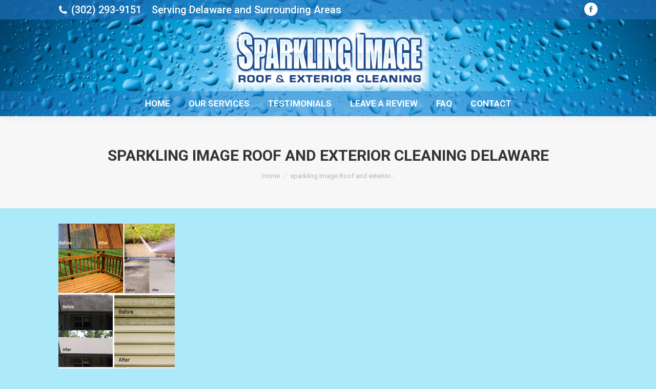

--- FILE ---
content_type: text/html; charset=utf-8
request_url: https://www.google.com/recaptcha/api2/anchor?ar=1&k=6LccEVkpAAAAAEBR4Fulgo-KFavPD9jfyipJO7dR&co=aHR0cHM6Ly9zcGFya2xpbmdpbWFnZXJvb2ZjbGVhbmluZy5jb206NDQz&hl=en&v=PoyoqOPhxBO7pBk68S4YbpHZ&size=invisible&anchor-ms=20000&execute-ms=30000&cb=mozq5qy319xk
body_size: 48778
content:
<!DOCTYPE HTML><html dir="ltr" lang="en"><head><meta http-equiv="Content-Type" content="text/html; charset=UTF-8">
<meta http-equiv="X-UA-Compatible" content="IE=edge">
<title>reCAPTCHA</title>
<style type="text/css">
/* cyrillic-ext */
@font-face {
  font-family: 'Roboto';
  font-style: normal;
  font-weight: 400;
  font-stretch: 100%;
  src: url(//fonts.gstatic.com/s/roboto/v48/KFO7CnqEu92Fr1ME7kSn66aGLdTylUAMa3GUBHMdazTgWw.woff2) format('woff2');
  unicode-range: U+0460-052F, U+1C80-1C8A, U+20B4, U+2DE0-2DFF, U+A640-A69F, U+FE2E-FE2F;
}
/* cyrillic */
@font-face {
  font-family: 'Roboto';
  font-style: normal;
  font-weight: 400;
  font-stretch: 100%;
  src: url(//fonts.gstatic.com/s/roboto/v48/KFO7CnqEu92Fr1ME7kSn66aGLdTylUAMa3iUBHMdazTgWw.woff2) format('woff2');
  unicode-range: U+0301, U+0400-045F, U+0490-0491, U+04B0-04B1, U+2116;
}
/* greek-ext */
@font-face {
  font-family: 'Roboto';
  font-style: normal;
  font-weight: 400;
  font-stretch: 100%;
  src: url(//fonts.gstatic.com/s/roboto/v48/KFO7CnqEu92Fr1ME7kSn66aGLdTylUAMa3CUBHMdazTgWw.woff2) format('woff2');
  unicode-range: U+1F00-1FFF;
}
/* greek */
@font-face {
  font-family: 'Roboto';
  font-style: normal;
  font-weight: 400;
  font-stretch: 100%;
  src: url(//fonts.gstatic.com/s/roboto/v48/KFO7CnqEu92Fr1ME7kSn66aGLdTylUAMa3-UBHMdazTgWw.woff2) format('woff2');
  unicode-range: U+0370-0377, U+037A-037F, U+0384-038A, U+038C, U+038E-03A1, U+03A3-03FF;
}
/* math */
@font-face {
  font-family: 'Roboto';
  font-style: normal;
  font-weight: 400;
  font-stretch: 100%;
  src: url(//fonts.gstatic.com/s/roboto/v48/KFO7CnqEu92Fr1ME7kSn66aGLdTylUAMawCUBHMdazTgWw.woff2) format('woff2');
  unicode-range: U+0302-0303, U+0305, U+0307-0308, U+0310, U+0312, U+0315, U+031A, U+0326-0327, U+032C, U+032F-0330, U+0332-0333, U+0338, U+033A, U+0346, U+034D, U+0391-03A1, U+03A3-03A9, U+03B1-03C9, U+03D1, U+03D5-03D6, U+03F0-03F1, U+03F4-03F5, U+2016-2017, U+2034-2038, U+203C, U+2040, U+2043, U+2047, U+2050, U+2057, U+205F, U+2070-2071, U+2074-208E, U+2090-209C, U+20D0-20DC, U+20E1, U+20E5-20EF, U+2100-2112, U+2114-2115, U+2117-2121, U+2123-214F, U+2190, U+2192, U+2194-21AE, U+21B0-21E5, U+21F1-21F2, U+21F4-2211, U+2213-2214, U+2216-22FF, U+2308-230B, U+2310, U+2319, U+231C-2321, U+2336-237A, U+237C, U+2395, U+239B-23B7, U+23D0, U+23DC-23E1, U+2474-2475, U+25AF, U+25B3, U+25B7, U+25BD, U+25C1, U+25CA, U+25CC, U+25FB, U+266D-266F, U+27C0-27FF, U+2900-2AFF, U+2B0E-2B11, U+2B30-2B4C, U+2BFE, U+3030, U+FF5B, U+FF5D, U+1D400-1D7FF, U+1EE00-1EEFF;
}
/* symbols */
@font-face {
  font-family: 'Roboto';
  font-style: normal;
  font-weight: 400;
  font-stretch: 100%;
  src: url(//fonts.gstatic.com/s/roboto/v48/KFO7CnqEu92Fr1ME7kSn66aGLdTylUAMaxKUBHMdazTgWw.woff2) format('woff2');
  unicode-range: U+0001-000C, U+000E-001F, U+007F-009F, U+20DD-20E0, U+20E2-20E4, U+2150-218F, U+2190, U+2192, U+2194-2199, U+21AF, U+21E6-21F0, U+21F3, U+2218-2219, U+2299, U+22C4-22C6, U+2300-243F, U+2440-244A, U+2460-24FF, U+25A0-27BF, U+2800-28FF, U+2921-2922, U+2981, U+29BF, U+29EB, U+2B00-2BFF, U+4DC0-4DFF, U+FFF9-FFFB, U+10140-1018E, U+10190-1019C, U+101A0, U+101D0-101FD, U+102E0-102FB, U+10E60-10E7E, U+1D2C0-1D2D3, U+1D2E0-1D37F, U+1F000-1F0FF, U+1F100-1F1AD, U+1F1E6-1F1FF, U+1F30D-1F30F, U+1F315, U+1F31C, U+1F31E, U+1F320-1F32C, U+1F336, U+1F378, U+1F37D, U+1F382, U+1F393-1F39F, U+1F3A7-1F3A8, U+1F3AC-1F3AF, U+1F3C2, U+1F3C4-1F3C6, U+1F3CA-1F3CE, U+1F3D4-1F3E0, U+1F3ED, U+1F3F1-1F3F3, U+1F3F5-1F3F7, U+1F408, U+1F415, U+1F41F, U+1F426, U+1F43F, U+1F441-1F442, U+1F444, U+1F446-1F449, U+1F44C-1F44E, U+1F453, U+1F46A, U+1F47D, U+1F4A3, U+1F4B0, U+1F4B3, U+1F4B9, U+1F4BB, U+1F4BF, U+1F4C8-1F4CB, U+1F4D6, U+1F4DA, U+1F4DF, U+1F4E3-1F4E6, U+1F4EA-1F4ED, U+1F4F7, U+1F4F9-1F4FB, U+1F4FD-1F4FE, U+1F503, U+1F507-1F50B, U+1F50D, U+1F512-1F513, U+1F53E-1F54A, U+1F54F-1F5FA, U+1F610, U+1F650-1F67F, U+1F687, U+1F68D, U+1F691, U+1F694, U+1F698, U+1F6AD, U+1F6B2, U+1F6B9-1F6BA, U+1F6BC, U+1F6C6-1F6CF, U+1F6D3-1F6D7, U+1F6E0-1F6EA, U+1F6F0-1F6F3, U+1F6F7-1F6FC, U+1F700-1F7FF, U+1F800-1F80B, U+1F810-1F847, U+1F850-1F859, U+1F860-1F887, U+1F890-1F8AD, U+1F8B0-1F8BB, U+1F8C0-1F8C1, U+1F900-1F90B, U+1F93B, U+1F946, U+1F984, U+1F996, U+1F9E9, U+1FA00-1FA6F, U+1FA70-1FA7C, U+1FA80-1FA89, U+1FA8F-1FAC6, U+1FACE-1FADC, U+1FADF-1FAE9, U+1FAF0-1FAF8, U+1FB00-1FBFF;
}
/* vietnamese */
@font-face {
  font-family: 'Roboto';
  font-style: normal;
  font-weight: 400;
  font-stretch: 100%;
  src: url(//fonts.gstatic.com/s/roboto/v48/KFO7CnqEu92Fr1ME7kSn66aGLdTylUAMa3OUBHMdazTgWw.woff2) format('woff2');
  unicode-range: U+0102-0103, U+0110-0111, U+0128-0129, U+0168-0169, U+01A0-01A1, U+01AF-01B0, U+0300-0301, U+0303-0304, U+0308-0309, U+0323, U+0329, U+1EA0-1EF9, U+20AB;
}
/* latin-ext */
@font-face {
  font-family: 'Roboto';
  font-style: normal;
  font-weight: 400;
  font-stretch: 100%;
  src: url(//fonts.gstatic.com/s/roboto/v48/KFO7CnqEu92Fr1ME7kSn66aGLdTylUAMa3KUBHMdazTgWw.woff2) format('woff2');
  unicode-range: U+0100-02BA, U+02BD-02C5, U+02C7-02CC, U+02CE-02D7, U+02DD-02FF, U+0304, U+0308, U+0329, U+1D00-1DBF, U+1E00-1E9F, U+1EF2-1EFF, U+2020, U+20A0-20AB, U+20AD-20C0, U+2113, U+2C60-2C7F, U+A720-A7FF;
}
/* latin */
@font-face {
  font-family: 'Roboto';
  font-style: normal;
  font-weight: 400;
  font-stretch: 100%;
  src: url(//fonts.gstatic.com/s/roboto/v48/KFO7CnqEu92Fr1ME7kSn66aGLdTylUAMa3yUBHMdazQ.woff2) format('woff2');
  unicode-range: U+0000-00FF, U+0131, U+0152-0153, U+02BB-02BC, U+02C6, U+02DA, U+02DC, U+0304, U+0308, U+0329, U+2000-206F, U+20AC, U+2122, U+2191, U+2193, U+2212, U+2215, U+FEFF, U+FFFD;
}
/* cyrillic-ext */
@font-face {
  font-family: 'Roboto';
  font-style: normal;
  font-weight: 500;
  font-stretch: 100%;
  src: url(//fonts.gstatic.com/s/roboto/v48/KFO7CnqEu92Fr1ME7kSn66aGLdTylUAMa3GUBHMdazTgWw.woff2) format('woff2');
  unicode-range: U+0460-052F, U+1C80-1C8A, U+20B4, U+2DE0-2DFF, U+A640-A69F, U+FE2E-FE2F;
}
/* cyrillic */
@font-face {
  font-family: 'Roboto';
  font-style: normal;
  font-weight: 500;
  font-stretch: 100%;
  src: url(//fonts.gstatic.com/s/roboto/v48/KFO7CnqEu92Fr1ME7kSn66aGLdTylUAMa3iUBHMdazTgWw.woff2) format('woff2');
  unicode-range: U+0301, U+0400-045F, U+0490-0491, U+04B0-04B1, U+2116;
}
/* greek-ext */
@font-face {
  font-family: 'Roboto';
  font-style: normal;
  font-weight: 500;
  font-stretch: 100%;
  src: url(//fonts.gstatic.com/s/roboto/v48/KFO7CnqEu92Fr1ME7kSn66aGLdTylUAMa3CUBHMdazTgWw.woff2) format('woff2');
  unicode-range: U+1F00-1FFF;
}
/* greek */
@font-face {
  font-family: 'Roboto';
  font-style: normal;
  font-weight: 500;
  font-stretch: 100%;
  src: url(//fonts.gstatic.com/s/roboto/v48/KFO7CnqEu92Fr1ME7kSn66aGLdTylUAMa3-UBHMdazTgWw.woff2) format('woff2');
  unicode-range: U+0370-0377, U+037A-037F, U+0384-038A, U+038C, U+038E-03A1, U+03A3-03FF;
}
/* math */
@font-face {
  font-family: 'Roboto';
  font-style: normal;
  font-weight: 500;
  font-stretch: 100%;
  src: url(//fonts.gstatic.com/s/roboto/v48/KFO7CnqEu92Fr1ME7kSn66aGLdTylUAMawCUBHMdazTgWw.woff2) format('woff2');
  unicode-range: U+0302-0303, U+0305, U+0307-0308, U+0310, U+0312, U+0315, U+031A, U+0326-0327, U+032C, U+032F-0330, U+0332-0333, U+0338, U+033A, U+0346, U+034D, U+0391-03A1, U+03A3-03A9, U+03B1-03C9, U+03D1, U+03D5-03D6, U+03F0-03F1, U+03F4-03F5, U+2016-2017, U+2034-2038, U+203C, U+2040, U+2043, U+2047, U+2050, U+2057, U+205F, U+2070-2071, U+2074-208E, U+2090-209C, U+20D0-20DC, U+20E1, U+20E5-20EF, U+2100-2112, U+2114-2115, U+2117-2121, U+2123-214F, U+2190, U+2192, U+2194-21AE, U+21B0-21E5, U+21F1-21F2, U+21F4-2211, U+2213-2214, U+2216-22FF, U+2308-230B, U+2310, U+2319, U+231C-2321, U+2336-237A, U+237C, U+2395, U+239B-23B7, U+23D0, U+23DC-23E1, U+2474-2475, U+25AF, U+25B3, U+25B7, U+25BD, U+25C1, U+25CA, U+25CC, U+25FB, U+266D-266F, U+27C0-27FF, U+2900-2AFF, U+2B0E-2B11, U+2B30-2B4C, U+2BFE, U+3030, U+FF5B, U+FF5D, U+1D400-1D7FF, U+1EE00-1EEFF;
}
/* symbols */
@font-face {
  font-family: 'Roboto';
  font-style: normal;
  font-weight: 500;
  font-stretch: 100%;
  src: url(//fonts.gstatic.com/s/roboto/v48/KFO7CnqEu92Fr1ME7kSn66aGLdTylUAMaxKUBHMdazTgWw.woff2) format('woff2');
  unicode-range: U+0001-000C, U+000E-001F, U+007F-009F, U+20DD-20E0, U+20E2-20E4, U+2150-218F, U+2190, U+2192, U+2194-2199, U+21AF, U+21E6-21F0, U+21F3, U+2218-2219, U+2299, U+22C4-22C6, U+2300-243F, U+2440-244A, U+2460-24FF, U+25A0-27BF, U+2800-28FF, U+2921-2922, U+2981, U+29BF, U+29EB, U+2B00-2BFF, U+4DC0-4DFF, U+FFF9-FFFB, U+10140-1018E, U+10190-1019C, U+101A0, U+101D0-101FD, U+102E0-102FB, U+10E60-10E7E, U+1D2C0-1D2D3, U+1D2E0-1D37F, U+1F000-1F0FF, U+1F100-1F1AD, U+1F1E6-1F1FF, U+1F30D-1F30F, U+1F315, U+1F31C, U+1F31E, U+1F320-1F32C, U+1F336, U+1F378, U+1F37D, U+1F382, U+1F393-1F39F, U+1F3A7-1F3A8, U+1F3AC-1F3AF, U+1F3C2, U+1F3C4-1F3C6, U+1F3CA-1F3CE, U+1F3D4-1F3E0, U+1F3ED, U+1F3F1-1F3F3, U+1F3F5-1F3F7, U+1F408, U+1F415, U+1F41F, U+1F426, U+1F43F, U+1F441-1F442, U+1F444, U+1F446-1F449, U+1F44C-1F44E, U+1F453, U+1F46A, U+1F47D, U+1F4A3, U+1F4B0, U+1F4B3, U+1F4B9, U+1F4BB, U+1F4BF, U+1F4C8-1F4CB, U+1F4D6, U+1F4DA, U+1F4DF, U+1F4E3-1F4E6, U+1F4EA-1F4ED, U+1F4F7, U+1F4F9-1F4FB, U+1F4FD-1F4FE, U+1F503, U+1F507-1F50B, U+1F50D, U+1F512-1F513, U+1F53E-1F54A, U+1F54F-1F5FA, U+1F610, U+1F650-1F67F, U+1F687, U+1F68D, U+1F691, U+1F694, U+1F698, U+1F6AD, U+1F6B2, U+1F6B9-1F6BA, U+1F6BC, U+1F6C6-1F6CF, U+1F6D3-1F6D7, U+1F6E0-1F6EA, U+1F6F0-1F6F3, U+1F6F7-1F6FC, U+1F700-1F7FF, U+1F800-1F80B, U+1F810-1F847, U+1F850-1F859, U+1F860-1F887, U+1F890-1F8AD, U+1F8B0-1F8BB, U+1F8C0-1F8C1, U+1F900-1F90B, U+1F93B, U+1F946, U+1F984, U+1F996, U+1F9E9, U+1FA00-1FA6F, U+1FA70-1FA7C, U+1FA80-1FA89, U+1FA8F-1FAC6, U+1FACE-1FADC, U+1FADF-1FAE9, U+1FAF0-1FAF8, U+1FB00-1FBFF;
}
/* vietnamese */
@font-face {
  font-family: 'Roboto';
  font-style: normal;
  font-weight: 500;
  font-stretch: 100%;
  src: url(//fonts.gstatic.com/s/roboto/v48/KFO7CnqEu92Fr1ME7kSn66aGLdTylUAMa3OUBHMdazTgWw.woff2) format('woff2');
  unicode-range: U+0102-0103, U+0110-0111, U+0128-0129, U+0168-0169, U+01A0-01A1, U+01AF-01B0, U+0300-0301, U+0303-0304, U+0308-0309, U+0323, U+0329, U+1EA0-1EF9, U+20AB;
}
/* latin-ext */
@font-face {
  font-family: 'Roboto';
  font-style: normal;
  font-weight: 500;
  font-stretch: 100%;
  src: url(//fonts.gstatic.com/s/roboto/v48/KFO7CnqEu92Fr1ME7kSn66aGLdTylUAMa3KUBHMdazTgWw.woff2) format('woff2');
  unicode-range: U+0100-02BA, U+02BD-02C5, U+02C7-02CC, U+02CE-02D7, U+02DD-02FF, U+0304, U+0308, U+0329, U+1D00-1DBF, U+1E00-1E9F, U+1EF2-1EFF, U+2020, U+20A0-20AB, U+20AD-20C0, U+2113, U+2C60-2C7F, U+A720-A7FF;
}
/* latin */
@font-face {
  font-family: 'Roboto';
  font-style: normal;
  font-weight: 500;
  font-stretch: 100%;
  src: url(//fonts.gstatic.com/s/roboto/v48/KFO7CnqEu92Fr1ME7kSn66aGLdTylUAMa3yUBHMdazQ.woff2) format('woff2');
  unicode-range: U+0000-00FF, U+0131, U+0152-0153, U+02BB-02BC, U+02C6, U+02DA, U+02DC, U+0304, U+0308, U+0329, U+2000-206F, U+20AC, U+2122, U+2191, U+2193, U+2212, U+2215, U+FEFF, U+FFFD;
}
/* cyrillic-ext */
@font-face {
  font-family: 'Roboto';
  font-style: normal;
  font-weight: 900;
  font-stretch: 100%;
  src: url(//fonts.gstatic.com/s/roboto/v48/KFO7CnqEu92Fr1ME7kSn66aGLdTylUAMa3GUBHMdazTgWw.woff2) format('woff2');
  unicode-range: U+0460-052F, U+1C80-1C8A, U+20B4, U+2DE0-2DFF, U+A640-A69F, U+FE2E-FE2F;
}
/* cyrillic */
@font-face {
  font-family: 'Roboto';
  font-style: normal;
  font-weight: 900;
  font-stretch: 100%;
  src: url(//fonts.gstatic.com/s/roboto/v48/KFO7CnqEu92Fr1ME7kSn66aGLdTylUAMa3iUBHMdazTgWw.woff2) format('woff2');
  unicode-range: U+0301, U+0400-045F, U+0490-0491, U+04B0-04B1, U+2116;
}
/* greek-ext */
@font-face {
  font-family: 'Roboto';
  font-style: normal;
  font-weight: 900;
  font-stretch: 100%;
  src: url(//fonts.gstatic.com/s/roboto/v48/KFO7CnqEu92Fr1ME7kSn66aGLdTylUAMa3CUBHMdazTgWw.woff2) format('woff2');
  unicode-range: U+1F00-1FFF;
}
/* greek */
@font-face {
  font-family: 'Roboto';
  font-style: normal;
  font-weight: 900;
  font-stretch: 100%;
  src: url(//fonts.gstatic.com/s/roboto/v48/KFO7CnqEu92Fr1ME7kSn66aGLdTylUAMa3-UBHMdazTgWw.woff2) format('woff2');
  unicode-range: U+0370-0377, U+037A-037F, U+0384-038A, U+038C, U+038E-03A1, U+03A3-03FF;
}
/* math */
@font-face {
  font-family: 'Roboto';
  font-style: normal;
  font-weight: 900;
  font-stretch: 100%;
  src: url(//fonts.gstatic.com/s/roboto/v48/KFO7CnqEu92Fr1ME7kSn66aGLdTylUAMawCUBHMdazTgWw.woff2) format('woff2');
  unicode-range: U+0302-0303, U+0305, U+0307-0308, U+0310, U+0312, U+0315, U+031A, U+0326-0327, U+032C, U+032F-0330, U+0332-0333, U+0338, U+033A, U+0346, U+034D, U+0391-03A1, U+03A3-03A9, U+03B1-03C9, U+03D1, U+03D5-03D6, U+03F0-03F1, U+03F4-03F5, U+2016-2017, U+2034-2038, U+203C, U+2040, U+2043, U+2047, U+2050, U+2057, U+205F, U+2070-2071, U+2074-208E, U+2090-209C, U+20D0-20DC, U+20E1, U+20E5-20EF, U+2100-2112, U+2114-2115, U+2117-2121, U+2123-214F, U+2190, U+2192, U+2194-21AE, U+21B0-21E5, U+21F1-21F2, U+21F4-2211, U+2213-2214, U+2216-22FF, U+2308-230B, U+2310, U+2319, U+231C-2321, U+2336-237A, U+237C, U+2395, U+239B-23B7, U+23D0, U+23DC-23E1, U+2474-2475, U+25AF, U+25B3, U+25B7, U+25BD, U+25C1, U+25CA, U+25CC, U+25FB, U+266D-266F, U+27C0-27FF, U+2900-2AFF, U+2B0E-2B11, U+2B30-2B4C, U+2BFE, U+3030, U+FF5B, U+FF5D, U+1D400-1D7FF, U+1EE00-1EEFF;
}
/* symbols */
@font-face {
  font-family: 'Roboto';
  font-style: normal;
  font-weight: 900;
  font-stretch: 100%;
  src: url(//fonts.gstatic.com/s/roboto/v48/KFO7CnqEu92Fr1ME7kSn66aGLdTylUAMaxKUBHMdazTgWw.woff2) format('woff2');
  unicode-range: U+0001-000C, U+000E-001F, U+007F-009F, U+20DD-20E0, U+20E2-20E4, U+2150-218F, U+2190, U+2192, U+2194-2199, U+21AF, U+21E6-21F0, U+21F3, U+2218-2219, U+2299, U+22C4-22C6, U+2300-243F, U+2440-244A, U+2460-24FF, U+25A0-27BF, U+2800-28FF, U+2921-2922, U+2981, U+29BF, U+29EB, U+2B00-2BFF, U+4DC0-4DFF, U+FFF9-FFFB, U+10140-1018E, U+10190-1019C, U+101A0, U+101D0-101FD, U+102E0-102FB, U+10E60-10E7E, U+1D2C0-1D2D3, U+1D2E0-1D37F, U+1F000-1F0FF, U+1F100-1F1AD, U+1F1E6-1F1FF, U+1F30D-1F30F, U+1F315, U+1F31C, U+1F31E, U+1F320-1F32C, U+1F336, U+1F378, U+1F37D, U+1F382, U+1F393-1F39F, U+1F3A7-1F3A8, U+1F3AC-1F3AF, U+1F3C2, U+1F3C4-1F3C6, U+1F3CA-1F3CE, U+1F3D4-1F3E0, U+1F3ED, U+1F3F1-1F3F3, U+1F3F5-1F3F7, U+1F408, U+1F415, U+1F41F, U+1F426, U+1F43F, U+1F441-1F442, U+1F444, U+1F446-1F449, U+1F44C-1F44E, U+1F453, U+1F46A, U+1F47D, U+1F4A3, U+1F4B0, U+1F4B3, U+1F4B9, U+1F4BB, U+1F4BF, U+1F4C8-1F4CB, U+1F4D6, U+1F4DA, U+1F4DF, U+1F4E3-1F4E6, U+1F4EA-1F4ED, U+1F4F7, U+1F4F9-1F4FB, U+1F4FD-1F4FE, U+1F503, U+1F507-1F50B, U+1F50D, U+1F512-1F513, U+1F53E-1F54A, U+1F54F-1F5FA, U+1F610, U+1F650-1F67F, U+1F687, U+1F68D, U+1F691, U+1F694, U+1F698, U+1F6AD, U+1F6B2, U+1F6B9-1F6BA, U+1F6BC, U+1F6C6-1F6CF, U+1F6D3-1F6D7, U+1F6E0-1F6EA, U+1F6F0-1F6F3, U+1F6F7-1F6FC, U+1F700-1F7FF, U+1F800-1F80B, U+1F810-1F847, U+1F850-1F859, U+1F860-1F887, U+1F890-1F8AD, U+1F8B0-1F8BB, U+1F8C0-1F8C1, U+1F900-1F90B, U+1F93B, U+1F946, U+1F984, U+1F996, U+1F9E9, U+1FA00-1FA6F, U+1FA70-1FA7C, U+1FA80-1FA89, U+1FA8F-1FAC6, U+1FACE-1FADC, U+1FADF-1FAE9, U+1FAF0-1FAF8, U+1FB00-1FBFF;
}
/* vietnamese */
@font-face {
  font-family: 'Roboto';
  font-style: normal;
  font-weight: 900;
  font-stretch: 100%;
  src: url(//fonts.gstatic.com/s/roboto/v48/KFO7CnqEu92Fr1ME7kSn66aGLdTylUAMa3OUBHMdazTgWw.woff2) format('woff2');
  unicode-range: U+0102-0103, U+0110-0111, U+0128-0129, U+0168-0169, U+01A0-01A1, U+01AF-01B0, U+0300-0301, U+0303-0304, U+0308-0309, U+0323, U+0329, U+1EA0-1EF9, U+20AB;
}
/* latin-ext */
@font-face {
  font-family: 'Roboto';
  font-style: normal;
  font-weight: 900;
  font-stretch: 100%;
  src: url(//fonts.gstatic.com/s/roboto/v48/KFO7CnqEu92Fr1ME7kSn66aGLdTylUAMa3KUBHMdazTgWw.woff2) format('woff2');
  unicode-range: U+0100-02BA, U+02BD-02C5, U+02C7-02CC, U+02CE-02D7, U+02DD-02FF, U+0304, U+0308, U+0329, U+1D00-1DBF, U+1E00-1E9F, U+1EF2-1EFF, U+2020, U+20A0-20AB, U+20AD-20C0, U+2113, U+2C60-2C7F, U+A720-A7FF;
}
/* latin */
@font-face {
  font-family: 'Roboto';
  font-style: normal;
  font-weight: 900;
  font-stretch: 100%;
  src: url(//fonts.gstatic.com/s/roboto/v48/KFO7CnqEu92Fr1ME7kSn66aGLdTylUAMa3yUBHMdazQ.woff2) format('woff2');
  unicode-range: U+0000-00FF, U+0131, U+0152-0153, U+02BB-02BC, U+02C6, U+02DA, U+02DC, U+0304, U+0308, U+0329, U+2000-206F, U+20AC, U+2122, U+2191, U+2193, U+2212, U+2215, U+FEFF, U+FFFD;
}

</style>
<link rel="stylesheet" type="text/css" href="https://www.gstatic.com/recaptcha/releases/PoyoqOPhxBO7pBk68S4YbpHZ/styles__ltr.css">
<script nonce="M3CkZG-2AJlKpkkzr8qd9A" type="text/javascript">window['__recaptcha_api'] = 'https://www.google.com/recaptcha/api2/';</script>
<script type="text/javascript" src="https://www.gstatic.com/recaptcha/releases/PoyoqOPhxBO7pBk68S4YbpHZ/recaptcha__en.js" nonce="M3CkZG-2AJlKpkkzr8qd9A">
      
    </script></head>
<body><div id="rc-anchor-alert" class="rc-anchor-alert"></div>
<input type="hidden" id="recaptcha-token" value="[base64]">
<script type="text/javascript" nonce="M3CkZG-2AJlKpkkzr8qd9A">
      recaptcha.anchor.Main.init("[\x22ainput\x22,[\x22bgdata\x22,\x22\x22,\[base64]/[base64]/[base64]/[base64]/cjw8ejpyPj4+eil9Y2F0Y2gobCl7dGhyb3cgbDt9fSxIPWZ1bmN0aW9uKHcsdCx6KXtpZih3PT0xOTR8fHc9PTIwOCl0LnZbd10/dC52W3ddLmNvbmNhdCh6KTp0LnZbd109b2Yoeix0KTtlbHNle2lmKHQuYkImJnchPTMxNylyZXR1cm47dz09NjZ8fHc9PTEyMnx8dz09NDcwfHx3PT00NHx8dz09NDE2fHx3PT0zOTd8fHc9PTQyMXx8dz09Njh8fHc9PTcwfHx3PT0xODQ/[base64]/[base64]/[base64]/bmV3IGRbVl0oSlswXSk6cD09Mj9uZXcgZFtWXShKWzBdLEpbMV0pOnA9PTM/bmV3IGRbVl0oSlswXSxKWzFdLEpbMl0pOnA9PTQ/[base64]/[base64]/[base64]/[base64]\x22,\[base64]\\u003d\\u003d\x22,\[base64]/DnMO/w4Eww7DDuMKUw75ybkfDssK1IwHCncKkwq50RhZPw7NzLsOnw5DCrsOSH1QWwoQRdsOJwr1tCQFQw6ZpTnfDssKpVB/DhmMaScOLwrrCj8O9w53DqMO0w4lsw5nDssK2woxCw6rDv8Ozwo7CnsOvRhgAw7zCkMOxw7LDvTwfCy1ww5/DvcO+BH/DjVXDoMO4clPCvcOTRsKiwrvDt8Otw4HCgsKZwohHw5Mtwopew5zDtnTCrXDDokXDs8KJw5PDtC5lwqZJecKjKsKZG8OqwpPClMKnacKwwqdPK35KN8KjP8O/w6IbwrZnfcKlwrA7SDVSw7JlRsKkwrwaw4XDpU1xfBPDsMOFwrHCs8OcPy7CisOlwq8rwrEGw7RAN8OEbXdSBsOqdcKgIsOaMxrCvEEhw4PDk1oRw4Bnwpwaw7DCtWA4PcOxworDkFgGw7XCnEzCqcK8CH3DpMOjKUhYV0cBJsKPwqfDpUzCp8O2w53Dn3/DmcOiQT3DhwB0wqN/w75nwrjCjsKcwrcaBMKFSBfCgj/CnDzChhDDv00rw4/Dp8KyJCI0w70ZbMO7wo40c8OJRXh3aMOwM8OVfcOgwoDCjGjCgEg+AcOeJRjCmcKqwobDr1V2wqptNcO4I8OPw5/DqwB8w6jDmG5Ww5HCgsKiwqDDg8OUwq3CjXfDoDZXw6LCqRHCs8K3OFgRw6jDvsKLLkTCncKZw5U6M1rDrlnCvsKhwqLCrhE/wqPCvibCusOhw6ogwoAXw7rDqg0OOsK1w6jDn14JC8OPUsKvOR7DusKsVjzCrMK3w7M7wqE0IxHCosOLwrMvbMObwr4vQcOnVcOgFcOoPSZvw7sFwpFJw7HDl2vDhDvCosOPwrDChcKhOsK2w6/CphnDmMO8QcOXY3UrGxEgJMKRwo/CqBwJw4PClknCoCnCkht/woPDv8KCw6dNCGstw7DCrkHDnMKHNlw+w45Uf8KRw5kmwrJxw6bDvlHDgHBMw4UzwrUpw5XDj8O3woXDl8KOw5U3KcKCw5PCoT7DisOrfUPCtVTCpcO9ETPCk8K5alzCgsOtwp06IDoWwpPDgnA7a8OtScOSwqfChSPCmcKGScOywp/DoRlnCS3CmRvDqMKIw68Fwo3CosORwpHDjhLDmcKEw7DCmT90wojCkjDDp8OSKxgVKjbDssO2VA/DisKDwoE+w4fCqEwgw4Vxw7PDiD/Cu8Kmw5TCs8O9KMO9M8K8AcO0N8K3w71MRsOrw4zDsFRmFcOVKcKre8OlD8OhOxjCqsOlwrcPZRjCsj7DjsOVw6PCvQEhwptOwr/DhhDCqWlbwqfDksKow5jDtW9bw41mOsK0AcO9wphiDcKKLH0xw77CqTnDvsKawqIrK8KDDQM6w5c3woowWwrDiBsow6Qnw6Ziw7/[base64]/DsMKzN8Kxw4DCqTRSwpFhwoh7WRHDrG/DrBtjWjQGw5MCPsO3LMKPw451E8OLH8OzYA5Mw7XDssKew7PDoxTDuifDlHEDw6lewoRpwpbCgTNjwqzCmA0UOsKawqVJworCqsKBw5k9wr8kP8KObUvCgEwTPsKYAj4qwo/[base64]/DoA/Cn8OYTX9WwoFpIELDosKUBsKDw7FXw75vw4XDqcK9w7tEwo3CpcOqw5TCo2ZQdiHChsK/wp7DrGdAw5ZbwqjCv2FWwo3Do1rDnMKxw4Ztw7PDn8OKwoUgVcOoK8O5wobDjsKjwotAcUYYw710w4HCrh3CpDAvQxI3GFnCmsKyf8Kewox+CcOkdcKUYSNiQ8OWFjkUwppPw7sQT8KmfcOGworCnSrChVwMMsKowpPDoTk6VsKNIMOVUFYUw7/Dv8ObPHzDlcKsw6YBcwbDrsKJw71mc8KsQBrDqWZZwrQ2woPDhsOQdcOhwozCj8KBwofCkFlcw63DjcKUOTjDo8ONw7FBBcK2Pg40FMK5T8Oxw6/DlWQDKcOgVsOaw7vCrAXCsMOaVMOdAijCscKcDMKww6A/[base64]/[base64]/DkxhNdcKufFVSKcOsw6oqNMOedsOTWVrCmlV4AcKpcg3DvMOxFCDCiMOHw7DDu8KKDsOGwoDDiVjCksOLw7XDimPDg03CisOCEcKZw5oPWBtNw5UqJjMhw7zClcK8w5vDv8KGwrPCh8Kmw71KRsObw5TCkMOdw5IZUmnDtkY3Ln8Zw48Kw6xswoPCkA/[base64]/Q8K/wrR1AUjDgMKOAElHw4zDgAJgwrTDs3PClgvDqgfCvjpHwr7DpMKGwprCkcOcwroOdcOvY8OVecKeG1bCmMK4NAZ0woTDgH1swo4dLQ0FOAgkw5zCjMOIwpbDqsKowrJ+woQOfxVhwodqV0LClsKRw7TDpMONw4nCqTnCrXE0w7/[base64]/DosO+w7jDtsKdwqHCu8K6AcKwaxE5VWXDsMKFw78rFcOjw5HCiW/Cs8OZw4DCqMKuw7/DtMKbw4vDscK5w4sww75xwq/DicOdJFjDjsKedil8w6BVMChJwqfDmGjCmRfClMOWw6IbfFTCiQ9Tw5HCrnzDusK8aMKGesKSeSHCp8KwUXnCm2E1VMOvasO7w6E3w5pPKgxew4g4w4JsFMK1CMKdwoQlDMO3w7/Du8KBfDNPwr5ww63DqQ9Aw5XDqcO2GB3DgsKEw6pjJsObPsKSwqHDocOeCMOkYQJxw4kGKMOAI8Kyw5jDqF17wrBsHx1+wqTDqsOFMsOSwrQ9w7DDscOewqrCgx98P8OwT8O6LDHDi1/DtMOswpvDuMK3wp7DkcOnClJ4wrR3ZgFCZsO9VgjCn8O1VcKdUcKvw4XDt3fDhzxvwr0lw58fwpLDr0cfFsOUwrvCll0Cw54EBsKWw63CtMKgw41XCsKzKQF0wobDpMKXW8K6T8KFJMOzw507w73DplUow4FtLzk2wo3Dl8KqwoTChE56Z8Kew47Dk8K/[base64]/[base64]/[base64]/w6MBw7N2SAl2aMKSw45ue8OOw6LCosKPw6cgYTPCpcOkU8KwwpzDqzrDnB4ww4wYwqpqw6knA8OdUMOhwq40WD3Do1zCjU/CsMOGezhESR0Rw5fCv154DcKfwod8wpoCwpLDnG/DgMO1IMK6FsOWPcKFw5sLwr4rTHYgLExRwo82w51Cw441aULDhMO3KsK6wotUwrfCv8KDw4HCjF9LwqTCu8KdKMO0wo/[base64]/CqHxuw4ohKDMMw4LDlsKYw4/CgX7Dnh1jW8K+OsODwobDrsOxw5EAGHddWB5XZcOiT8KqH8O/CX7CjsK0OsKhIMKRw4XDrQDCs106cRtjw4vDo8KZSCvCq8O8c0bCisOhEDfDiybCgnrDjTDDocK9w4kcwrnCi0ZZLUTDlcOFIcO8wpNUL0rCkMK0CCESwo85eAMaDxs/w5nCusOkwptfwoTCl8OtHcOCDsKOFDbClcKbP8OYPsOrw70jQ2HCicK4P8OxPMOrwrdDD2xjwpDDslMmMMOTwqrCicObwpR0wrTCkTV7JhNNMcO7B8Kcw7sIwrByY8OtNld8wqLCpGjDq1jCo8K/[base64]/CiErCm2APS8KiE8OFZcOYIcOtcMO3Z8Kkw77ChDnDuH7Du8ORUx/CswTCmcKOIcO4woXDusOYw4dYw57CmzsWEXjCm8KRw7jDo2rDocKqwrZCd8OgMcO9QMK/w7powp/Dm2vDqkPCh3PDjSbDqBXDosOxwqpYw5LCqMOpwrJnwqgYwo4RwoQVw5LCk8K6LRjCvQPCoxHDmMOKJMOgRcKdPMOGa8KEOcKKLQ5+QhXCkcK8EcODwp4uMRklOsOuwqNxLMOqJ8O6H8K1wo/ClsONwpE0RcO3ETvCjQrDuFLDs13CoUdjw5UMRio5XMK5woHDn3jDnxwsw4nCqmXDmcOJcsK/woN6wo/[base64]/[base64]/CpwEdW0Bwe8OzLm9fwp5ZXMOdw4BnbVo4w7XCoxJSBTJ0w5XDjMOfHMOlw41iw5lvw5MRwrDDgGxFYzpzBi53DEfCmcOtSQ8oJxbDgE/DlF/DosOPO0FoGE8jOsKTwozDqnR4FDgow6zCkMOuYcO3w5MsQsK/JFQ9GVXCrsKOUyzChxttTcKow5XCtsKAMcKoD8OjLyPDnMKFwqrDvBzDrjk5S8K6wr3DtMOQw7piw78Aw5jCm3bDmjh/IsOgwpvCicOMDklMSMKfw45rwobDgljCoMKhEGcRw5M/[base64]/DsMOMDMKcFSzDlsKyeGM3YEgiRMOEE3gPw7xdBsKUw6xGwo/CuVQuw67CjMKgw63Ct8KCGcOdXhwQBCI1TynDmcObGHgLKcKVegfCt8Kww5/[base64]/[base64]/[base64]/[base64]/wrEhw7/[base64]/CtBI7HAEiOzFhP8OOwqY8B8O3wqhZw6nDvcOfAsO/wp1LOyEqw51aBj9Nw6MKHcOILzwrw7/DucK7wq12dMOwY8Oiw7vCu8KGw61dw7zDi8K4K8K4wqTDr0jCoC9XKMOiNxfCk3/CkgQGa3PCnMK7wrcSwoB+BMObUw/CpMOpwoXDtsK+R0rDg8OSwoRQwr4pFBlMO8OkPSpDwrLChcORHzYQZEddGcKJW8KrBSnDukEqS8KFZcOjUkZnwr/[base64]/DrcOBNRZlc0AOX8OVf8OwQsKfwq9SHTHDvnrDqUXCncOkwoZjXVLCr8KjwpLCnsKXwrDCjcO+wqR3AcK/[base64]/[base64]/EsOlRsKlwpDCrsOJw7PDmEoaEw3DjcKqwrg5wozCg2DDpMKSw63Dg8OjwqUSw5PDiMKvbTLDvz1YPB/DpR1bw5Z/YlPDuDPCrMKxeibDvcKEwopGPCBXJsO7JcKKw6PDrsKQwqjCsBYoYHfCpMOvDsK6wo5YRX3CtcKawrvDjTowRx7DucOJXsKYwq3CkjJbwoNMwobCtcOedcOtwp7DmV7ClR8Ow5fDhTRjwojDhsKrwr/CksOpXcOLwpPCrHLCgXLCm2FGw4vDvWTCk8KzRUszQcOnwoLDuSJ5IxDDmsOnTcKrwpvDmiTDksOAGcO/[base64]/CMOhdMOjw63DiSceR8KcLMKXw7TDu8O/SwBvw5XDpljDpzPCmDRZHUEMGB3Dp8OaKgwrwqXCl0LCvUrCncKUwqHCjsKNXTDDgwvCuzFNfGjDo3bCmQfCrsOOPRTDt8KEw5nDu3Jfw5FZw4rCojXCm8KAMsOrw5TCuMOKwobCsBdPw4XDoSRWw53CgMOmwqbColxywpHCpVzCo8KVCcO5wq/CpkRGwoM/cDnCkcKcw6RfwqJGCUNEw4LDqltXwrxywqTDuSoWYR1Zwr9FwpHDjn0Ywqpuw6jDrAvDusOUEcKyw6/CgsKJYsOYw5MSXsKowpk6wpI2w4HDisOfKHoFwp3CusOhw5wmw47CrVbCgMKbPn/Dnh0zw6HCucKCw6Mfw79mX8OCeAJXFFBjH8KVIsKlwrtOVD3CncKJSVPDoMKywq3DucKKwq4bUsKtd8OrDsO8RHIWw6E7Dg3CpMKow6wuw7VGaCxKw77DmzrCkcKYw6ZcwoUqVcO4HsO8wpxzw5FewoTDujPCo8KSFS4ZwrbCswzDmlzDk1HChw/Dtx/CoMK/[base64]/DpcKoPcKLOn9QWcKQBQ82X3bDgsOCw4Mqw6DCq1/DmcKmIcO0w5wcRcKzw7XCgMKBdSLDmEXDs8OmbcOSw5bCiCzCihclPsOmEsKTwqXDiz/Dv8KZwoXDvsKmwoYJDifCmcOaBGQqb8O/[base64]/Cp2jDmMKHWlhlfsO/bzFSw7zDqMOXw5jDnhlxwoN8w7JCwofDqsKGK1Yzw7LDtcOzf8O/w7ZAOALCiMODM3I2w4J/aMKxwpjDmRnClUjCv8OGDxDDt8OFw4fCp8KhZFrDjMOrw7kFeB/[base64]/DiMOnNsKDwpwmIcOYGsOwwr/[base64]/DiMOwBsK9cksjw7rCsXdhw40tXcKRNGvCpcKUwrnCh8O6w6TDq8OLMMK3K8O1w5rCtSzCoMKww5l5SHM/wqvDrsOKXsOXGcOQNMOqwq17NGEUZCpCEBnDghTCnwrCqMKEwrbCrGbDnMOOWsKAeMOrFD0FwrMLDVEfwpdMwrLCjcOLwpJYYWfDlMORwr7CqVzDg8OLwqZiZ8Onw5k0B8OdbCzCphEbw7d6Uh/DsyDCjwzDqsOzKcKcAH7DucO5w6zDnlFQw4XCk8Odw4TDpsO4W8KdKFZPScKYw6dgHiXCtUPCiGHDssO7VWQ5wo8WJBF6A8KQworCrcKvUm/CkX0pWX8lMkvChnAyGWXDr2zDmDxBMHnCtMO0wqTDvMKrwpnCq09Lw7bCm8Kxw4Q2HcOFBMKNw4YAwpdywo/Cs8Ojwp50OVxiYcKdeyAyw5wqw4FpX3piYyHDrELDu8KJwqNrPzIQwpPCtcOGw4YIwqDCmMOCwr4Ub8OgfFDDpiAAVmLDpnHCosOgwqFQwrNRKQlKwpjCkzp6WE1+VMOOw4LCkzHDjsOXHsKbCx5Aan7Cml/CmMOsw77CnijCisK/NsO3w5IAw57DnsO2w5pfE8OyO8Ojw63CsyowEhjDgwXCgULDmcKNVsO2Nw8Fw5RqLHrCtsKcPMKCw492wr8Iw5lHwqfDhcKwwrjDhkspN0nDrcOmw4DDg8OxwpvCt3Nmw4gPw7/[base64]/[base64]/CpsOKwqMUS2Ytw7fDi8K7JMKbZSzCvT9Xw6LCtcKqw6sWKQFxw7vCuMOwaCJqwq/DosKFUsO2w7vDiCV6dXbCusOQccKQw57DuyTCusOewrzClMOVe11mS8KTwp83wrTCtcKswqfClS3DkMKvwoMHdcOawohBH8KAwrFRLsKqIcKYw7lkOsKfI8OAwpPDk0Fnw4tTwoMzwq4MGcO/w5xKw6AAwrVIwrbCrsOtwo0cDW3Dq8Kyw4AvZsKXw4ZfwoYFw7XDr2/ChWdSw5LDjMOwwrJnw7YcDsKRR8Kgw6bCsgjCg0XDhHvDnMKFQcOXbMKkIcKXbcOZw5NSworDusKyw6nDvsORw5fCrMKJR34qw6YkL8OwBS/[base64]/[base64]/[base64]/CjsKtFUvCrsKUw4DCsyUdw6HCpUtzwocGJ8Klw74wBMOZfcK1LMONEsKQw4DDkRLCsMOoU00DPVzDkMO/RMKQHFUGQjgiwpxLwqRFdsONw40eXxRbEcOdWMOuw5/DjwfCssO/wp3CmwvDvTfDjsK3KMKpwplBdMOcWsOlaUrDo8O2wrLDnWVFwpPDhsKtTxzDmsOlwo7CnwXCgMKZYWVvw75pB8O/wrcWw63DpRDDgjs/[base64]/Csk/[base64]/DgsKtw5LDvg1sXMKEwqxiw6ccJ8O7G8OzQMKRwrYJLcOKEMOyFMOiwrbChMKKWhoCaydCLBhhw6hNwpjDocKEP8OwSg3DoMK3b1U/WMOsB8OSw53CoMOAaBpnw6bCsRPDjWfCicOIwr3DnUZvw6olMBrCm2fDh8KWwq9UDys6BhDDhn/CgTbCm8KJRsKwwo/Diw0qwpnClcKrcMKTGcOWwopDGsObJXkJGMKHwoNlBy94I8OVwoBNMUsRw7vCvGtDw4DDqsKiPcO5bnzDkVI8Y2DDpBBjXsKyfsKmMMK9w43DqsKRcBUfAMOyeA/DqcOCwr48fXwiYsOSCTFEwr7CuMK/[base64]/DmMKxE1VdchULJ3zCo2hxJUBRwoTCkcKZfcKgOipKw7rDviDDsTLCi8Ocw7XCnzIiQsOqwpUpD8KKdw3ChVbCn8KPwrsiwp3Dg1/Cn8KCaWYAw7vDgsOGYcOyGsO7wpfDmkzCt00sXl7Cv8ODwqnDvsK0MijDksKhwrfDsUJCaUDCtMKxB8Kefm/CocO4X8KSNBvCl8OYJcK1OFHCn8KhMMKBw7AFw5tjwpXChcOHGMK8w5kGw5VXcFDChMKvU8KFwqLCmsOuwo1Ew4XCqsK8fVgRw4TCm8Kgwo9Ow7TDtcKtw4E/wonCtn7Dn1VHHiJww741wrDCnUjCoTvCv05VTWkFbMOIPMO8wrfCrBvDqxDCjMOEWkQ+W8KIXjETw6M7fVZ0woY7w5vCp8K+w6bCv8OXDjJ2w5DDk8Onw49pVMK/MFPDm8OZwowXwpIBbzrDncOzIj9aMTHDuDLCgzYww4VRwr0WIcOiw5x/[base64]/w5d9RWXCtEvDlmtPUWvDp8KIJsKaUW5aw7nDpmokSW7CmsO6woZJR8ORei9CM0BXwpNjwpTClsO5w6jDqz0aw4/[base64]/[base64]/CqMOlw7/Co33DnToiJ8O+WsKKesOiw6ZhwqrCoSI3EcO5w4/[base64]/wq3Du8OZw5fCvyZhQ8KfT8OeECvCui/CocKJwr5HHsO/w7UTYMOaw5VqwppEP8KyXWfClWXCtMK7GAwEw5AWNyLChx9AwoHCjsOSb8K7bsOVPsKmw6LCmcKQwp92w71bWR3DuGIjUyFiw5NnWcKCw5oKwrPDojQ1AMKOFQtAYsOfwqDCrAZvwohtDV/[base64]/CmsOpwrwyRcK6w7zDp13DqEJgwpdxw6M+wo7CqUNHw5zDnGXDnsO6aXggFGAhw4/DhHgww7gBFj43ejkPw7Jfw7nCokHDpWLCighhw54Rw5Mhw6RwG8O4K2zDoH3DuMK0wrtIEnhWwqDCnzgxU8K2ccKiIMODPkNwA8KyPwFGwr0qwo5MW8KAwprCqsKSXcO3wrHDkUxPGUjCtHfDp8O/TEjDpcOmXE9ZHsO0wokOJFzDhHXCuzrDhcKjBnzDqsOyw7g/KjkHCETDkQLCj8OZIDdPwrJwIzLDr8KTw4hewpEYR8KFw7Msw4vCm8Olwp8UbgNaEUnDusKhFE7CqMKsw4/[base64]/CliLDlVXDrBFTw4YvwojCp8OrwojCuj0cw77DumzCgsObw7V7w6zDplfDrjYXaEIuZlTCm8Kqw6lKwrvCnFHCo8OGwqdHw6jDvsK4ZsK8NcOoPwLCoxB8w4HCjcO1wqLDhcOWOMKqLikFw7RfF2LClMOIwpdIwp/Djn/Ds0HCt8O7QMK9w7cxw5p1Ym7CqxzDjQUVLATDqW/CpcKUATnCiXpZw4zChMOuw7HCkHc5w7tPFVfCtyVFw7PDoMOJAcO9fCM2D0zCuyLChsOawqTDiMOZwpnDkcO5wrZXw7vCkcO/Wg8cwpJ5wr7Ct2nDl8Ojw5Iha8Oqw7YGPcK0w6Zdw58KO3/DgsKNGMOPDcOTwr/CqMOTwrVsXmwgw6rDkFlHT3HCqMOnJBkxwpTDmcOgwp0bUcObbGNHG8K9PcOlw6PCoMKpA8Kiwq3DgsKeVsK2FsOCRgVBw6EITQ4dT8OmelRtXgbCrcKkw5wDKnFfZMK8wpnCrCgANxl3BMOww7HCjMOxwqXDsMKwEMOhw4/ClsOIXXTDm8KCw4HDhMK5w5NyX8KZw4fCi03DuGDCkcOaw5rDjkXDn3wpHkkUw6k4IMOvJ8Oaw5hdw7oVwqzDlMOAw6kcw6HDj0Qgw7oMHcKpECnDqgYFw70YwoxRSF3DhAo7wqI3QMOLwq0hM8OHwochw55QYMKoT2heCcKZGMKAWFw0wqpRZ3jCmcO3LsKxw6nCgF/Dv2/CocOyw4zDoWJ3QMOew6HCksKdRcO6wqVTwrvDlsOmGcKheMO+wrHDjsOvAhEXwoQ8eMK6IcOxwqrDg8KxGGVxSsK7ccKvwr0LwrTDucO+D8KKT8K1XUHDkcKzwrN0bcKzMyJlTcOHw6dPwoYIecOQOMOVwoF9wrUbw5TDicOVWibDvMOVwpsVMxzDgcKhF8OeUwjCsX/CksO5PmwzKsKeGsKkRhwsdMO2H8OsUMOrMcOWVlUfJH8xG8OhAQYaRTbDp3haw4ZGXwhAW8OqYlrCpHN/w5V7w6Z9eXdlw67CoMKgJEB2wpQWw7dew5fDnxXDiHnDj8KAVirCmGPCjcOSB8KAw5wJcsKJXR/[base64]/ZDLCoRnCi8OTw6DCssKMwqzDucKCdEPCiMOqHi8sLMK0wqXDhjIwQHUXLcKDKcKCQEfChmTCnMOZUBnCusKIacOYZMKGwqFkI8O6f8KcSz9oSMKywoVid2DDnsOURcOCJMObUljDmcONw7/CksOeKmLDqC1Qw6h3w6PDhcKfw5lRwr9sw6zCjcOyw6Eaw6U9w5I5w4fCrcK9wr/DpSTCnMO/[base64]/DhsO4w55bwrbCtk3DucOTWsKfEVwyV3HCtsOvw77DlsKFwpzCtD7DskYowr0kcsKvwrLDhhTCpsKSZsKBeiPDjcOGZEpEwqXDmsKDamHCuh8TwoPDkF0iAnlWHUYiwpB5ZBZow5PCmQZsLWHDjXLCicO8woJCw5jDi8OlN8OQwoMcwo/ChDlMwqXDrWvClid7w6p6w7MTZcKqSsOHRMKPwr8+w43Cq3pyw6nDskFlw4kRw797IsOewpMJHcKrD8Ovw4IebMKrfEjClQLCnMKhw7c6G8OlwoXDhn/[base64]/DrsKBwrgwEsO/XcOCwqRow75eU8O0woFswprCmMOER1HCoMKJw7R4wqQlw4nCvMKUKk1JO8O0HMOtPSrDoVbDtcKrw7AnwoBkwpvCpEkkc1bCksKqwrvCp8Khw6XCrz0PGkFcw5Aow7TCu1xwDE7CqEnDs8OQw67CjSvCksOGLX/DlsKNaxLDlcOfw6kYdcO3w7bDh0vDgsO+KcORfcOXwp7DiUrCksKVYMOMw7LDlRBew45QUcOVwpvDhRoMwp82w7rCm0XDqQcvw4DChnHDnA4VTMKpOR3Du255O8KlT3U/HcKPGMKHTg7CjwDDj8O4R1lrw6RawrhHBsK8w6/CosKIcnjDisO7wrUdw70Bw5piHzrClMOjw6Q3wprDs2HCiSDCvcOtH8KjST56fW9YwrHDpk8qw6nDvMOXwo/DoSYTL1rCvcOmNcKpwrZZBms5UsKkGMOmLAVva1jDvcOda35ywqZwwrU5H8KNwo/[base64]/Ct8OjwpXCkwZTdcKCwqpawq8nw6BIPm7Cv0soawXDqsOxwp3Cil9dwo4Yw5wEwoHCnsOHZMOJHXzDmMOUw6HDkMOyFsKTaQTClnJGfMKiAHVDw6PDs3fDucO/wr5PECQqw6Enw47DjcOnwpDDicKTw7YJZMOww4BDwq/[base64]/HzDCqwjCgQ/DlsKTDsOBw60NwrnDi08XJD52w79dwpN9bMKUTxTDpiR6Jk/[base64]/W0QJw6hfwpthLcOPf1I4w7XDhsKHw7wUw7nDj2PDjsOhOBkdUmkgwpA4AcKiwrvDvBQawqDCpjEvaz7DnsO0w7XCo8Oyw5shwqHDnC9gwobCoMOaBcKhwoFOwpHDgC/DocONEHhNOsOUw4YlZkcOwpJcFk8SMsOnAsO3w73Dt8OqBD4WERILHcK+w4Nswq5FZXHCnlMzw6nDpDMow6xJwrPCg2AdJGDCjsKawp9fF8O4w4XDijLDrcKkwq3DgMKjVcOIw7zCrEcSwrdFWsK1wrXDrsOlJ1Vew6HDi3/CkcOTGhDDksOnwovDt8OAwrLDsy7DhsKbw4zCnDVdPGhRFg1nJcK+IlofbB9kKwjDohfDq2xPw6PCkCIrOMOzw74ew6TCqQfDmjnDqcK/wpV2KldxEMOWTSjCi8OSGRrDsMOVw4kRwpUrHMO+w7VXQ8OXSid8TsOmwpvDri9Kw57CqTLDvUDCn3PCn8Ojwqpcw7bCkQvDvAhkw7cowqTDgsK6wrA3Zk7DpcOadSN4F3xNwoA0MW/[base64]/DrB7DlcKRw6vCuy/CunzCj8OhWMOsZsKtwp1uwqxWCMKQwqNUXsKIwoEPw4/DhjLDpiBZNR/DggAIA8OFwpLDkMO8e2XCl0BLwpIbwo0SwobCjUgRbHjCoMOFwowZw6PDpsK3w4pJdXxZwp3DkcOnwp3Dm8KwwoY/G8KQw5vDosOwaMOVBsOoMzdpesO8w5TChigqwpvDhgUWw68UwpHDtRtNMMK3CMKeHMOrXsKEwoYNK8OlWXLDscO0HMKFw7s/KGvCh8K0w4rDogfDkysMTlIvAlMpwoHDkUPDthXDr8OuL27DiwTDtX3CjRjCjMKTwqcPw6ozSWs4woTCiVcAw6TDqsOSwoPDhAMpw63DtH4MDFtNw4p1RcKOwpHDs2nDhnjDjcO/wq0uwrFoC8Odw5rCnhoYw5oCDH8QwpFsIQ4/cWB4woRbQcKeHsKcAHYFR8KyaDTCuWbCjy7Ci8KUwqrCqcKEwrtgwpoAUsOISMKjWQ16wrgJwrsQChzDrMK4J3JLw4/DlW/Ct3LCr1DCsQ3Cp8OUw453w6t1w5lvYUbDsTvCmi/DlcKRKiI2b8O4cW0lQGvDomF0MQXCkVhvCcOrwqU5XjgxYgzDu8OfPkB7wr3DpzHCh8KUwrYrVVnCkMOUZGvDvxxFUsK4djcvwpvDlnbCuMKfw4xJw7kMI8OlU1vCt8Krwp1MXkfDocKLawjDgcOIVsOxwojCuRc/[base64]/U17CjHHDicOYwr7CoMKtEWPDiMO9w604wr7DtsKnw5bDoz1EKxERw5VMw4J2DA7DlT0Nw7DCt8O+ETAiDMKYwrrDs1o6wqZeQ8OAwrwpa3jCmmTDgMOzasKJdk4LDMKowq4zwqfCvgd3VWEaBhM/[base64]/CoMONNEZ5w7HCqyTDv1Anw5YfwqfCvMOBwrZMJsKmZsK9ZsOYw6oLwo3Cn1k+I8KwBsKAw4zCmcKkwq3DtcK2VsKMw73CmMOBw6PDsMKpwqIxwpFnHmEGYMKtw4XCncKuPmxgT1oyw69+AyPCrcKEYcO0w6bDm8Oww6/[base64]/Co8OOw5oLwpoSYgnDi3nDmFfCqsOzwoHDvlQUw750XjUuw57DgQvDvj1GJWnDvTVSw43DgifCv8K7w73DsD/[base64]/CkcKDw7/DiH7DjWHCl8K6wr3CmsKUw48dYsOiwqTCukrColLCr37CtzpEwplyw4/DlxfDi0I1D8OdZ8KMwqAVw6Z9FlvCrwpxwqlqLcKcbCVMw68Fwrt1wpY8wqvDrMO4wpzDscK3wqU9wox8w67DkcOtdBrCs8O7GcKtwrFBacK5TkEUw6dBw4rCp8KZKEhEwrQxwp/CsFdXw6J0FipHPsKHFSvCocOgwq7Dik7CrzcBd30sLsKeQ8OYwrrDuihBWlbCt8OkMMO8X0U1AAVrw5HCnEoPGk0Hw5nDsMO0w5lQwoPDuHoFXhgMw7LDni0zwpfDjcOjw44tw74oL17CqcO+dcOMw64xJsKpw6QMbjLDrMOMf8OmZcOiUQrCuk/CplnDpGnChcO5N8KwLsKSPQDCpGPDgyjDlMKdwo7CvsKkw5Yme8ObwqFvEgnDgEfCuFbDkV7DuwlpdVvDoMKRw7/Cp8OKw4fDhlJ6U1fCr115dMOkw7nCsMK1wpnCrQDDnTQLVmIkAl9cdG7Drk/ClcKHwrPDjMKIDsOWwpDDicOAfX/[base64]/CjR/Ds8OQVMOuVcOmT0HCtsOxZsKEHMKNaxfDkgcmd1jCn8OHNcKow7LDncK4DMO1w4sPwrITwrrDlRpOYAbDvFnCtTpQEcOKb8KBc8OYNsKsCMKIwrsmw6TDny/DlMOyRcOMwprCmSPCjsO8w7weZEQgw60xwqHCngLCtjPDhx80bcOjOMOPw4B8AMKnw5hNSFfDnUdtwq/DiAvCjWdmZA7DhMOVPsOfIMK5w7FHw5EfTMKCMyZ0w5zDu8KSw4PCicKAcUZ7GcO7RMOMw7nDm8OoKsOwO8KswrgbIMO+RMKOfMOHO8KTZcK9wpfDrRBKwrUiasKseioZLcKZw5/DqjrCvXBBw77CsCXCucKxw5rCkTbCqsOBw5/DtsKQeMKAJQbCvcKVCMO3GUFpAUstVQXClT9Lw7bCoyrDunHDg8KyEcOtSxcnB0/CjMKpwpEpWD7CgMKnw7DDhMKHw4V8NMK1wqcVb8O/BcKBUMOOw6DCqMKpPVTDrQ1aCwtEwr85esOVbChDN8O7wpPClsObwop9J8Oyw6/DszY7wrnDpcO4wqDDicKVwqsww5LCsVrDsTHCocKSwrTCkMOJwo3Ci8O1wo3ClMKDZz8MEcKTw44dwrV6SGrDkkHCkcKHwpvDoMOhMMOYwr/CjMOaCWZ2VikKQ8KxQcOiw6jDn0TCqCEQwo/CqcKJw5nDmQzDgELDjDjDsGPCvkQBw74gwosCw5d1wrbChjIOw6ILw5HDssOpB8OPw5FWWsOyw7bDs2bDmGt9UA9IB8KXOGjCpcKvw5ImByLCkMKDacO9fxhQwpIGSUxsIS4qwql1Fn89w5Umw55iRMONw7FBfcOwwp/DiUpdZcK4wqfCusOxS8Oxb8OYcFPDtcKEwogpwoBzwrxxT8OAwoliw5XCgcKaF8KrEx3CpcKXw5bCmsOGT8ODA8KFw4cFwpRGfGAxw4vDgMKFwp/CnjHDsMOhw6Ykw6rDsWvCmTlxIsOQwpbDsyN3A2DCgUERRMOoJsKCKsOHSnbCo04Nw7DCjsKhMVjDsDc/JcOZecK7wqkYFWbDtQ1Wwo3CojVdwrrClBMYdsKeRMO7QUTCtsOtwpXDiCzDgy4MPMOxw5HDscOcECrCpMKqJsODw4xxYxjDvyszworDjSoTw6pLwpVCwofCmcOhwr/CrgYbw5PDrB8nRsKOeRRnc8KgXhZtw4VFwrEzFWXCi1HCg8O3woJcw5XDiMKOw4Jmw4Isw6pAwoDCpMOmfcOhGwseMj/CmcKnw7UvwqzClsKCw7QLWCcWAFMUwptocMO5wq0xeMKgNy9kwrfDq8Ouwp/DnFxiwrUMwpLCjUrDsjtjF8Klw7PDssK/wrJ/[base64]/Doj7CtiTDscOsRsKLw4ZmwpAww6kbB8Oawo3Cvl8sV8OfICDDihfDisOWIQzDpyJAUHBAQ8KRDCwEwop1wo/DqXFLw5PDv8KQwprCtSg7LcK5wpLDlsKMwqRqwqAZLGwqcQLDugPDpQXCuGfClMKwGsKhwrfDlQHCvz4twosuR8KSPUvCksKgw6/ClcKpDMKTXAJewqphw5N/w700wpQ/csOdLD0BaBJjecKNJUTCksOIwrVywrjDqVBqw60Awpwgw4V7R2pdGkEkLsOsTA7CsHHDrsOfWHd3wpTDlsOgwpJBwrbDklYeThA/w5DCkMKHHMOhHcKEw6RBbVPCgj3Ct3R7wpwuLcOMw77DisKZJ8KfZGbDr8O+W8OSOMK9MU3Cv8Odw43Ciz/CpipJwoYsZMKfwow8w7PCkMO1ORvCmMOswrFLKhIOwrs\\u003d\x22],null,[\x22conf\x22,null,\x226LccEVkpAAAAAEBR4Fulgo-KFavPD9jfyipJO7dR\x22,0,null,null,null,1,[21,125,63,73,95,87,41,43,42,83,102,105,109,121],[1017145,507],0,null,null,null,null,0,null,0,null,700,1,null,0,\[base64]/76lBhnEnQkZnOKMAhk\\u003d\x22,0,0,null,null,1,null,0,0,null,null,null,0],\x22https://sparklingimageroofcleaning.com:443\x22,null,[3,1,1],null,null,null,1,3600,[\x22https://www.google.com/intl/en/policies/privacy/\x22,\x22https://www.google.com/intl/en/policies/terms/\x22],\x22JcPqXr/frCe8GdtAEu+t+52TqUrojMgxpzyNxuk6DSA\\u003d\x22,1,0,null,1,1768776417900,0,0,[54],null,[33,79,168],\x22RC-EfLux1AyjIujNg\x22,null,null,null,null,null,\x220dAFcWeA7dVKd9kn7nwEJoerpknN4SkJ_1emsQ2XaVqEbORHNOqYA46yFVR1Gc8nGTu2yG6YicNiHUcO-pYxpWQNg68MBCmlVELg\x22,1768859217832]");
    </script></body></html>